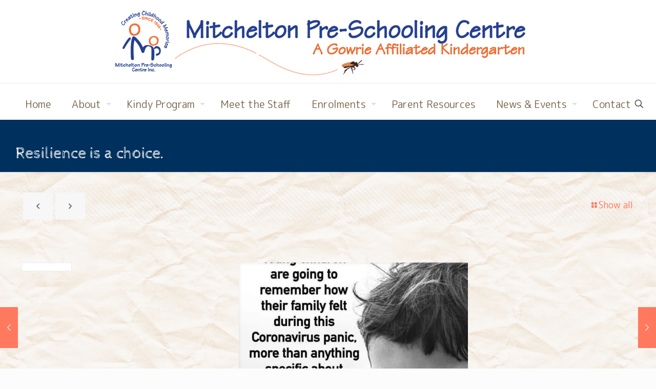

--- FILE ---
content_type: text/css
request_url: https://mpc.net.au/wp-content/uploads/hm_custom_css_js/custom.css?ver=1722558232
body_size: 1188
content:
#Top_bar nav{background-color:transparent!important}#Top_bar.is-sticky{background-color:white!important}.header-stack #Top_bar{background-color:#fff!important}.mfn-main-slider.mfn-rev-slider:before{background-image:url(https://mpc.net.au/wp-content/uploads/2024/06/Header-shape3.png);content:' ';display:block;top:-25px;z-index:2;left:0;position:absolute;width:100vw;height:84px}@media only screen and (max-width:767px){.header-stack #Top_bar .top_bar_right{height:40px}nav{margin-top:20px!important}.mfn-main-slider.mfn-rev-slider:before{top:-30px}#Top_bar>.container{z-index:3}}.redNaoSubmitButton{background-color:#E56E37!important;color:white!important}@media (max-width:767px){#Header{padding-bottom:0}}#Header_wrapper{background-color:transparent}body.home #Content,body.home #Subheader{margin-top:-30px;z-index:22}body:not(.template-slider) #Header_wrapper{z-index:12;background-color:transparent}div#Top_bar:not(.is-sticky){background-color:transparent}ZZ.minimalist-header-no #Header{min-height:230px!important}@media (min-width:1000px) and (max-width:1239px){ZZ.minimalist-header-no #Header{min-height:160px!important}}#Top_bar .banner_wrapper img{max-height:120px!important;margin-top:-20px}@media (max-width:1239px){#Top_bar .banner_wrapper img{max-height:90px!important}}#Subheader{padding-top:50px!important;z-index:11}.banner_wrapper{z-index:222}#ZZHeader_wrapper,#ZZIntro,#ZZTop_bar{background-color:transparent!important}ZZdiv#Top_bar:not(.is-sticky):after,div#mfn-rev-slider:after,.ZZtorn-paper:after,.ZZtorn-paper-flip:after{background:url(https://mpc.net.au/wp-content/uploads/2018/01/torn-paper-v1.png);ZZbackground:url(https://mpc.net.au/wp-content/uploads/2018/01/paper-torn-v2.png);background:url(https://mpc.net.au/wp-content/uploads/2018/01/TornPaper-v3.png);background:url(https://mpc.net.au/wp-content/uploads/2018/01/TornPaper-v4.png);content:" ";height:100%;margin-top:-5px;left:0;position:absolute;z-index:21;display:block;width:100%;background-color:transparent;background-size:contain;background-repeat-y:no-repeat}.ZZtorn-paper:after{bottom:-24px;left:-29%;width:170%}div#mfn-rev-slider:after,.ZZtorn-paper-flip:after{transform:rotateX(180deg);margin-top:-26px}#Top_bar.is-sticky .menu>li>a span:not(.description){padding:0 9px}#Top_bar .icon-search-fine:before{font-weight:bold}div.logo{padding-left:0px!important}@media only screen and (max-width:767px){#Top_bar .logo #logo{margin-left:10px;margin-bottom:-25px}.header-magazine #Top_bar .banner_wrapper{display:none}.minimalist-header-no #Subheader{padding:50px 0!important}div.logo{max-width:350px}}@media only screen and (min-width:768px) and (max-width:1239px){#Top_bar #logo{max-width:66%}}@media only screen and (max-width:767px){ZZZZ.wpforms-form .wpforms-field,.wpforms-form .wpforms-field-row-block{width:100%!important;margin-left:0!important}}.sfForm .row{margin-top:10px}@media (max-width:767px){.sfForm{margin-left:-20px;margin-right:-20px}}legend.redNaoLegend{color:#7c7b79!important;font-weight:400!important;border:none!important;font-size:16px!important}.redNaoSubmitButton{color:white!important}.redNaoSubmitButton:hover{color:black!important}.redNaoRadio{font-size:16px!important}a.anchor{height:80px;display:block;visibility:hidden;margin-top:-80px}.tp-caption{text-shadow:2px 2px 1px black}.textwidget.custom-html-widget{font-size:16px!important}#Footer img{max-height:110px}#Footer .footer_copy .one{margin-bottom:0;padding-top:10px}.wpb_wrapper>div{margin-bottom:15px}.text-white{color:white}.section-shadow:before{-webkit-box-shadow:0 10px 0 rgba(118,105,91,.2) inset;box-shadow:0 10px 0 rgba(118,105,91,.2) inset;width:500%;position:absolute;height:10px;left:-100%;z-index:100}#Top_bar .search_wrapper input[type="text"]{color:#000;font-size:18px}#tribe-bar-form,.tribe-events-back{background:none}.tribe-bar-filters-inner,#tribe-bar-collapse-toggle{display:none!important}.tribe-events-calendar .tribe-events-future,.tribe-events-calendar .tribe-events-past,.tribe-events-calendar .tribe-events-present{background-color:#FAFAFA!important}#tribe-events-content .tribe-events-calendar td{height:100px}ul.tribe-events-sub-nav a,.tribe-events-back a{font-size:16px}.tribe-events-calendar .tribe-events-category-mpc-events{background-color:lightblue}.tribe-events-calendar .tribe-events-category-working-bee{background-color:lightgreen}.tribe-events-calendar .tribe-events-category-holidays{background-color:#d2c3e0}.tribe-events-calendar .tribe-events-category-incursions{background-color:yellow}.tribe-events-calendar .tribe-events-category-marketing{background-color:orange}.tribe-events-calendar .tribe-events-category-committee-meetings{background-color:lightseagreen}.tribe-events-calendar .tribe-events-category-playgroup{background-color:lightsteelblue}.tribe-events-meta-group .tribe-events-single-section-title{font-size:26px}.tribe-events-list .tribe-event-schedule-details{font-size:18px}body.tribe-events-page-template.with_aside .sections_group{width:100%}dd,dt{font-size:18px}@media (max-width:768px){#tribe-events-content-wrapper{margin-left:-35px;margin-right:-40px}.tribe-events-calendar td .tribe-events-viewmore,.tribe-events-calendar td .type-tribe_events{display:block!important}}

--- FILE ---
content_type: application/javascript
request_url: https://mpc.net.au/wp-content/uploads/hm_custom_css_js/custom.js?ver=1539127183
body_size: -69
content:
function scroll_on_next_prev_smart_form(){jQuery('.rnNextButton,.rnPrevButton').on("click",function(){jQuery(window).scrollTop(200)})}
jQuery(document).ready(function(){jQuery('body.post-type-archive-tribe_events h1.title').text(jQuery('.tribe-events-page-title').text());setTimeout(function(){scroll_on_next_prev_smart_form()},2000)})